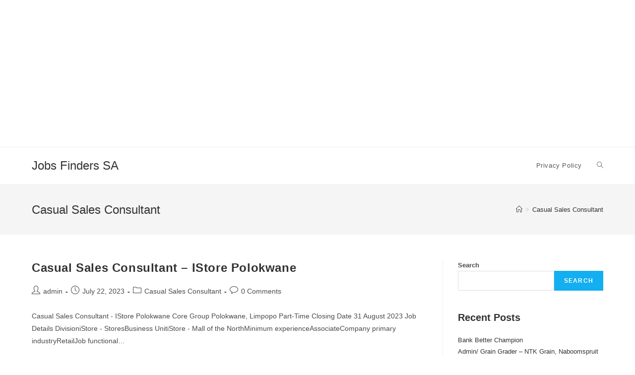

--- FILE ---
content_type: text/html; charset=utf-8
request_url: https://www.google.com/recaptcha/api2/aframe
body_size: 267
content:
<!DOCTYPE HTML><html><head><meta http-equiv="content-type" content="text/html; charset=UTF-8"></head><body><script nonce="eLLVAp-LQexpOMgGE4VMwg">/** Anti-fraud and anti-abuse applications only. See google.com/recaptcha */ try{var clients={'sodar':'https://pagead2.googlesyndication.com/pagead/sodar?'};window.addEventListener("message",function(a){try{if(a.source===window.parent){var b=JSON.parse(a.data);var c=clients[b['id']];if(c){var d=document.createElement('img');d.src=c+b['params']+'&rc='+(localStorage.getItem("rc::a")?sessionStorage.getItem("rc::b"):"");window.document.body.appendChild(d);sessionStorage.setItem("rc::e",parseInt(sessionStorage.getItem("rc::e")||0)+1);localStorage.setItem("rc::h",'1769142704616');}}}catch(b){}});window.parent.postMessage("_grecaptcha_ready", "*");}catch(b){}</script></body></html>